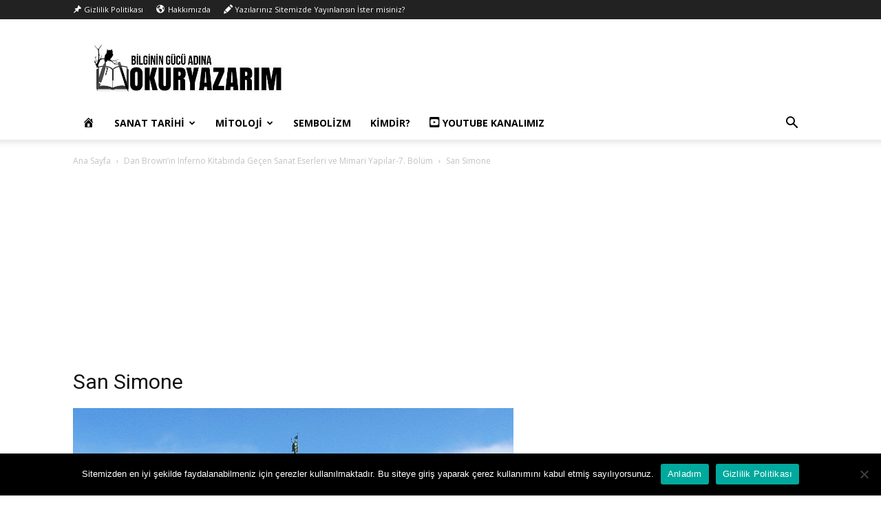

--- FILE ---
content_type: text/html; charset=utf-8
request_url: https://www.google.com/recaptcha/api2/aframe
body_size: 268
content:
<!DOCTYPE HTML><html><head><meta http-equiv="content-type" content="text/html; charset=UTF-8"></head><body><script nonce="G17GiYsWIzYzzMxVwnwSfQ">/** Anti-fraud and anti-abuse applications only. See google.com/recaptcha */ try{var clients={'sodar':'https://pagead2.googlesyndication.com/pagead/sodar?'};window.addEventListener("message",function(a){try{if(a.source===window.parent){var b=JSON.parse(a.data);var c=clients[b['id']];if(c){var d=document.createElement('img');d.src=c+b['params']+'&rc='+(localStorage.getItem("rc::a")?sessionStorage.getItem("rc::b"):"");window.document.body.appendChild(d);sessionStorage.setItem("rc::e",parseInt(sessionStorage.getItem("rc::e")||0)+1);localStorage.setItem("rc::h",'1769235112925');}}}catch(b){}});window.parent.postMessage("_grecaptcha_ready", "*");}catch(b){}</script></body></html>